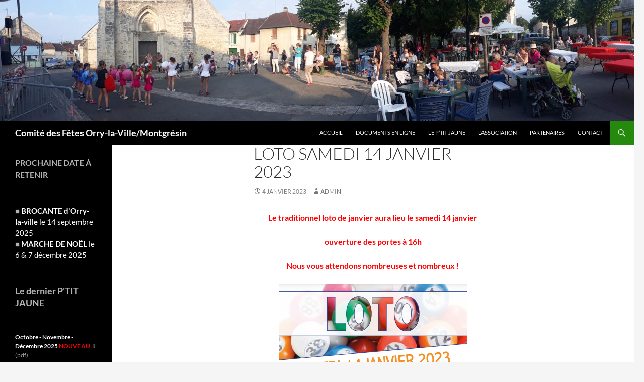

--- FILE ---
content_type: text/html; charset=UTF-8
request_url: https://www.comitedesfetesorry.fr/2023/marche-de-noel-3/
body_size: 8425
content:
<!DOCTYPE html>
<!--[if IE 7]>
<html class="ie ie7" lang="fr-FR">
<![endif]-->
<!--[if IE 8]>
<html class="ie ie8" lang="fr-FR">
<![endif]-->
<!--[if !(IE 7) & !(IE 8)]><!-->
<html lang="fr-FR">
<!--<![endif]-->
<head>
	<meta charset="UTF-8">
	<meta name="viewport" content="width=device-width, initial-scale=1.0">
	<title>LOTO samedi 14 janvier 2023 | Comité des Fêtes Orry-la-Ville/Montgrésin</title>
	<link rel="profile" href="https://gmpg.org/xfn/11">
	<link rel="pingback" href="https://www.comitedesfetesorry.fr/xmlrpc.php">
	<!--[if lt IE 9]>
	<script src="/wp-content/themes/twentyfourteen/js/html5.js?ver=3.7.0"></script>
	<![endif]-->
	<meta name='robots' content='max-image-preview:large' />
	<style>img:is([sizes="auto" i], [sizes^="auto," i]) { contain-intrinsic-size: 3000px 1500px }</style>
	<link rel="alternate" type="application/rss+xml" title="Comité des Fêtes Orry-la-Ville/Montgrésin &raquo; Flux" href="https://www.comitedesfetesorry.fr/feed/" />
<link rel="alternate" type="application/rss+xml" title="Comité des Fêtes Orry-la-Ville/Montgrésin &raquo; Flux des commentaires" href="https://www.comitedesfetesorry.fr/comments/feed/" />
		<!-- This site uses the Google Analytics by MonsterInsights plugin v9.6.1 - Using Analytics tracking - https://www.monsterinsights.com/ -->
		<!-- Remarque : MonsterInsights n’est actuellement pas configuré sur ce site. Le propriétaire doit authentifier son compte Google Analytics dans les réglages de MonsterInsights.  -->
					<!-- No tracking code set -->
				<!-- / Google Analytics by MonsterInsights -->
		<script>
window._wpemojiSettings = {"baseUrl":"https:\/\/s.w.org\/images\/core\/emoji\/16.0.1\/72x72\/","ext":".png","svgUrl":"https:\/\/s.w.org\/images\/core\/emoji\/16.0.1\/svg\/","svgExt":".svg","source":{"concatemoji":"https:\/\/www.comitedesfetesorry.fr\/wp-includes\/js\/wp-emoji-release.min.js?ver=6.8.3"}};
/*! This file is auto-generated */
!function(s,n){var o,i,e;function c(e){try{var t={supportTests:e,timestamp:(new Date).valueOf()};sessionStorage.setItem(o,JSON.stringify(t))}catch(e){}}function p(e,t,n){e.clearRect(0,0,e.canvas.width,e.canvas.height),e.fillText(t,0,0);var t=new Uint32Array(e.getImageData(0,0,e.canvas.width,e.canvas.height).data),a=(e.clearRect(0,0,e.canvas.width,e.canvas.height),e.fillText(n,0,0),new Uint32Array(e.getImageData(0,0,e.canvas.width,e.canvas.height).data));return t.every(function(e,t){return e===a[t]})}function u(e,t){e.clearRect(0,0,e.canvas.width,e.canvas.height),e.fillText(t,0,0);for(var n=e.getImageData(16,16,1,1),a=0;a<n.data.length;a++)if(0!==n.data[a])return!1;return!0}function f(e,t,n,a){switch(t){case"flag":return n(e,"\ud83c\udff3\ufe0f\u200d\u26a7\ufe0f","\ud83c\udff3\ufe0f\u200b\u26a7\ufe0f")?!1:!n(e,"\ud83c\udde8\ud83c\uddf6","\ud83c\udde8\u200b\ud83c\uddf6")&&!n(e,"\ud83c\udff4\udb40\udc67\udb40\udc62\udb40\udc65\udb40\udc6e\udb40\udc67\udb40\udc7f","\ud83c\udff4\u200b\udb40\udc67\u200b\udb40\udc62\u200b\udb40\udc65\u200b\udb40\udc6e\u200b\udb40\udc67\u200b\udb40\udc7f");case"emoji":return!a(e,"\ud83e\udedf")}return!1}function g(e,t,n,a){var r="undefined"!=typeof WorkerGlobalScope&&self instanceof WorkerGlobalScope?new OffscreenCanvas(300,150):s.createElement("canvas"),o=r.getContext("2d",{willReadFrequently:!0}),i=(o.textBaseline="top",o.font="600 32px Arial",{});return e.forEach(function(e){i[e]=t(o,e,n,a)}),i}function t(e){var t=s.createElement("script");t.src=e,t.defer=!0,s.head.appendChild(t)}"undefined"!=typeof Promise&&(o="wpEmojiSettingsSupports",i=["flag","emoji"],n.supports={everything:!0,everythingExceptFlag:!0},e=new Promise(function(e){s.addEventListener("DOMContentLoaded",e,{once:!0})}),new Promise(function(t){var n=function(){try{var e=JSON.parse(sessionStorage.getItem(o));if("object"==typeof e&&"number"==typeof e.timestamp&&(new Date).valueOf()<e.timestamp+604800&&"object"==typeof e.supportTests)return e.supportTests}catch(e){}return null}();if(!n){if("undefined"!=typeof Worker&&"undefined"!=typeof OffscreenCanvas&&"undefined"!=typeof URL&&URL.createObjectURL&&"undefined"!=typeof Blob)try{var e="postMessage("+g.toString()+"("+[JSON.stringify(i),f.toString(),p.toString(),u.toString()].join(",")+"));",a=new Blob([e],{type:"text/javascript"}),r=new Worker(URL.createObjectURL(a),{name:"wpTestEmojiSupports"});return void(r.onmessage=function(e){c(n=e.data),r.terminate(),t(n)})}catch(e){}c(n=g(i,f,p,u))}t(n)}).then(function(e){for(var t in e)n.supports[t]=e[t],n.supports.everything=n.supports.everything&&n.supports[t],"flag"!==t&&(n.supports.everythingExceptFlag=n.supports.everythingExceptFlag&&n.supports[t]);n.supports.everythingExceptFlag=n.supports.everythingExceptFlag&&!n.supports.flag,n.DOMReady=!1,n.readyCallback=function(){n.DOMReady=!0}}).then(function(){return e}).then(function(){var e;n.supports.everything||(n.readyCallback(),(e=n.source||{}).concatemoji?t(e.concatemoji):e.wpemoji&&e.twemoji&&(t(e.twemoji),t(e.wpemoji)))}))}((window,document),window._wpemojiSettings);
</script>
<style id='wp-emoji-styles-inline-css'>

	img.wp-smiley, img.emoji {
		display: inline !important;
		border: none !important;
		box-shadow: none !important;
		height: 1em !important;
		width: 1em !important;
		margin: 0 0.07em !important;
		vertical-align: -0.1em !important;
		background: none !important;
		padding: 0 !important;
	}
</style>
<link rel='stylesheet' id='wp-block-library-css' href='https://www.comitedesfetesorry.fr/wp-includes/css/dist/block-library/style.min.css?ver=6.8.3' media='all' />
<style id='wp-block-library-theme-inline-css'>
.wp-block-audio :where(figcaption){color:#555;font-size:13px;text-align:center}.is-dark-theme .wp-block-audio :where(figcaption){color:#ffffffa6}.wp-block-audio{margin:0 0 1em}.wp-block-code{border:1px solid #ccc;border-radius:4px;font-family:Menlo,Consolas,monaco,monospace;padding:.8em 1em}.wp-block-embed :where(figcaption){color:#555;font-size:13px;text-align:center}.is-dark-theme .wp-block-embed :where(figcaption){color:#ffffffa6}.wp-block-embed{margin:0 0 1em}.blocks-gallery-caption{color:#555;font-size:13px;text-align:center}.is-dark-theme .blocks-gallery-caption{color:#ffffffa6}:root :where(.wp-block-image figcaption){color:#555;font-size:13px;text-align:center}.is-dark-theme :root :where(.wp-block-image figcaption){color:#ffffffa6}.wp-block-image{margin:0 0 1em}.wp-block-pullquote{border-bottom:4px solid;border-top:4px solid;color:currentColor;margin-bottom:1.75em}.wp-block-pullquote cite,.wp-block-pullquote footer,.wp-block-pullquote__citation{color:currentColor;font-size:.8125em;font-style:normal;text-transform:uppercase}.wp-block-quote{border-left:.25em solid;margin:0 0 1.75em;padding-left:1em}.wp-block-quote cite,.wp-block-quote footer{color:currentColor;font-size:.8125em;font-style:normal;position:relative}.wp-block-quote:where(.has-text-align-right){border-left:none;border-right:.25em solid;padding-left:0;padding-right:1em}.wp-block-quote:where(.has-text-align-center){border:none;padding-left:0}.wp-block-quote.is-large,.wp-block-quote.is-style-large,.wp-block-quote:where(.is-style-plain){border:none}.wp-block-search .wp-block-search__label{font-weight:700}.wp-block-search__button{border:1px solid #ccc;padding:.375em .625em}:where(.wp-block-group.has-background){padding:1.25em 2.375em}.wp-block-separator.has-css-opacity{opacity:.4}.wp-block-separator{border:none;border-bottom:2px solid;margin-left:auto;margin-right:auto}.wp-block-separator.has-alpha-channel-opacity{opacity:1}.wp-block-separator:not(.is-style-wide):not(.is-style-dots){width:100px}.wp-block-separator.has-background:not(.is-style-dots){border-bottom:none;height:1px}.wp-block-separator.has-background:not(.is-style-wide):not(.is-style-dots){height:2px}.wp-block-table{margin:0 0 1em}.wp-block-table td,.wp-block-table th{word-break:normal}.wp-block-table :where(figcaption){color:#555;font-size:13px;text-align:center}.is-dark-theme .wp-block-table :where(figcaption){color:#ffffffa6}.wp-block-video :where(figcaption){color:#555;font-size:13px;text-align:center}.is-dark-theme .wp-block-video :where(figcaption){color:#ffffffa6}.wp-block-video{margin:0 0 1em}:root :where(.wp-block-template-part.has-background){margin-bottom:0;margin-top:0;padding:1.25em 2.375em}
</style>
<style id='classic-theme-styles-inline-css'>
/*! This file is auto-generated */
.wp-block-button__link{color:#fff;background-color:#32373c;border-radius:9999px;box-shadow:none;text-decoration:none;padding:calc(.667em + 2px) calc(1.333em + 2px);font-size:1.125em}.wp-block-file__button{background:#32373c;color:#fff;text-decoration:none}
</style>
<style id='global-styles-inline-css'>
:root{--wp--preset--aspect-ratio--square: 1;--wp--preset--aspect-ratio--4-3: 4/3;--wp--preset--aspect-ratio--3-4: 3/4;--wp--preset--aspect-ratio--3-2: 3/2;--wp--preset--aspect-ratio--2-3: 2/3;--wp--preset--aspect-ratio--16-9: 16/9;--wp--preset--aspect-ratio--9-16: 9/16;--wp--preset--color--black: #000;--wp--preset--color--cyan-bluish-gray: #abb8c3;--wp--preset--color--white: #fff;--wp--preset--color--pale-pink: #f78da7;--wp--preset--color--vivid-red: #cf2e2e;--wp--preset--color--luminous-vivid-orange: #ff6900;--wp--preset--color--luminous-vivid-amber: #fcb900;--wp--preset--color--light-green-cyan: #7bdcb5;--wp--preset--color--vivid-green-cyan: #00d084;--wp--preset--color--pale-cyan-blue: #8ed1fc;--wp--preset--color--vivid-cyan-blue: #0693e3;--wp--preset--color--vivid-purple: #9b51e0;--wp--preset--color--green: #24890d;--wp--preset--color--dark-gray: #2b2b2b;--wp--preset--color--medium-gray: #767676;--wp--preset--color--light-gray: #f5f5f5;--wp--preset--gradient--vivid-cyan-blue-to-vivid-purple: linear-gradient(135deg,rgba(6,147,227,1) 0%,rgb(155,81,224) 100%);--wp--preset--gradient--light-green-cyan-to-vivid-green-cyan: linear-gradient(135deg,rgb(122,220,180) 0%,rgb(0,208,130) 100%);--wp--preset--gradient--luminous-vivid-amber-to-luminous-vivid-orange: linear-gradient(135deg,rgba(252,185,0,1) 0%,rgba(255,105,0,1) 100%);--wp--preset--gradient--luminous-vivid-orange-to-vivid-red: linear-gradient(135deg,rgba(255,105,0,1) 0%,rgb(207,46,46) 100%);--wp--preset--gradient--very-light-gray-to-cyan-bluish-gray: linear-gradient(135deg,rgb(238,238,238) 0%,rgb(169,184,195) 100%);--wp--preset--gradient--cool-to-warm-spectrum: linear-gradient(135deg,rgb(74,234,220) 0%,rgb(151,120,209) 20%,rgb(207,42,186) 40%,rgb(238,44,130) 60%,rgb(251,105,98) 80%,rgb(254,248,76) 100%);--wp--preset--gradient--blush-light-purple: linear-gradient(135deg,rgb(255,206,236) 0%,rgb(152,150,240) 100%);--wp--preset--gradient--blush-bordeaux: linear-gradient(135deg,rgb(254,205,165) 0%,rgb(254,45,45) 50%,rgb(107,0,62) 100%);--wp--preset--gradient--luminous-dusk: linear-gradient(135deg,rgb(255,203,112) 0%,rgb(199,81,192) 50%,rgb(65,88,208) 100%);--wp--preset--gradient--pale-ocean: linear-gradient(135deg,rgb(255,245,203) 0%,rgb(182,227,212) 50%,rgb(51,167,181) 100%);--wp--preset--gradient--electric-grass: linear-gradient(135deg,rgb(202,248,128) 0%,rgb(113,206,126) 100%);--wp--preset--gradient--midnight: linear-gradient(135deg,rgb(2,3,129) 0%,rgb(40,116,252) 100%);--wp--preset--font-size--small: 13px;--wp--preset--font-size--medium: 20px;--wp--preset--font-size--large: 36px;--wp--preset--font-size--x-large: 42px;--wp--preset--spacing--20: 0.44rem;--wp--preset--spacing--30: 0.67rem;--wp--preset--spacing--40: 1rem;--wp--preset--spacing--50: 1.5rem;--wp--preset--spacing--60: 2.25rem;--wp--preset--spacing--70: 3.38rem;--wp--preset--spacing--80: 5.06rem;--wp--preset--shadow--natural: 6px 6px 9px rgba(0, 0, 0, 0.2);--wp--preset--shadow--deep: 12px 12px 50px rgba(0, 0, 0, 0.4);--wp--preset--shadow--sharp: 6px 6px 0px rgba(0, 0, 0, 0.2);--wp--preset--shadow--outlined: 6px 6px 0px -3px rgba(255, 255, 255, 1), 6px 6px rgba(0, 0, 0, 1);--wp--preset--shadow--crisp: 6px 6px 0px rgba(0, 0, 0, 1);}:where(.is-layout-flex){gap: 0.5em;}:where(.is-layout-grid){gap: 0.5em;}body .is-layout-flex{display: flex;}.is-layout-flex{flex-wrap: wrap;align-items: center;}.is-layout-flex > :is(*, div){margin: 0;}body .is-layout-grid{display: grid;}.is-layout-grid > :is(*, div){margin: 0;}:where(.wp-block-columns.is-layout-flex){gap: 2em;}:where(.wp-block-columns.is-layout-grid){gap: 2em;}:where(.wp-block-post-template.is-layout-flex){gap: 1.25em;}:where(.wp-block-post-template.is-layout-grid){gap: 1.25em;}.has-black-color{color: var(--wp--preset--color--black) !important;}.has-cyan-bluish-gray-color{color: var(--wp--preset--color--cyan-bluish-gray) !important;}.has-white-color{color: var(--wp--preset--color--white) !important;}.has-pale-pink-color{color: var(--wp--preset--color--pale-pink) !important;}.has-vivid-red-color{color: var(--wp--preset--color--vivid-red) !important;}.has-luminous-vivid-orange-color{color: var(--wp--preset--color--luminous-vivid-orange) !important;}.has-luminous-vivid-amber-color{color: var(--wp--preset--color--luminous-vivid-amber) !important;}.has-light-green-cyan-color{color: var(--wp--preset--color--light-green-cyan) !important;}.has-vivid-green-cyan-color{color: var(--wp--preset--color--vivid-green-cyan) !important;}.has-pale-cyan-blue-color{color: var(--wp--preset--color--pale-cyan-blue) !important;}.has-vivid-cyan-blue-color{color: var(--wp--preset--color--vivid-cyan-blue) !important;}.has-vivid-purple-color{color: var(--wp--preset--color--vivid-purple) !important;}.has-black-background-color{background-color: var(--wp--preset--color--black) !important;}.has-cyan-bluish-gray-background-color{background-color: var(--wp--preset--color--cyan-bluish-gray) !important;}.has-white-background-color{background-color: var(--wp--preset--color--white) !important;}.has-pale-pink-background-color{background-color: var(--wp--preset--color--pale-pink) !important;}.has-vivid-red-background-color{background-color: var(--wp--preset--color--vivid-red) !important;}.has-luminous-vivid-orange-background-color{background-color: var(--wp--preset--color--luminous-vivid-orange) !important;}.has-luminous-vivid-amber-background-color{background-color: var(--wp--preset--color--luminous-vivid-amber) !important;}.has-light-green-cyan-background-color{background-color: var(--wp--preset--color--light-green-cyan) !important;}.has-vivid-green-cyan-background-color{background-color: var(--wp--preset--color--vivid-green-cyan) !important;}.has-pale-cyan-blue-background-color{background-color: var(--wp--preset--color--pale-cyan-blue) !important;}.has-vivid-cyan-blue-background-color{background-color: var(--wp--preset--color--vivid-cyan-blue) !important;}.has-vivid-purple-background-color{background-color: var(--wp--preset--color--vivid-purple) !important;}.has-black-border-color{border-color: var(--wp--preset--color--black) !important;}.has-cyan-bluish-gray-border-color{border-color: var(--wp--preset--color--cyan-bluish-gray) !important;}.has-white-border-color{border-color: var(--wp--preset--color--white) !important;}.has-pale-pink-border-color{border-color: var(--wp--preset--color--pale-pink) !important;}.has-vivid-red-border-color{border-color: var(--wp--preset--color--vivid-red) !important;}.has-luminous-vivid-orange-border-color{border-color: var(--wp--preset--color--luminous-vivid-orange) !important;}.has-luminous-vivid-amber-border-color{border-color: var(--wp--preset--color--luminous-vivid-amber) !important;}.has-light-green-cyan-border-color{border-color: var(--wp--preset--color--light-green-cyan) !important;}.has-vivid-green-cyan-border-color{border-color: var(--wp--preset--color--vivid-green-cyan) !important;}.has-pale-cyan-blue-border-color{border-color: var(--wp--preset--color--pale-cyan-blue) !important;}.has-vivid-cyan-blue-border-color{border-color: var(--wp--preset--color--vivid-cyan-blue) !important;}.has-vivid-purple-border-color{border-color: var(--wp--preset--color--vivid-purple) !important;}.has-vivid-cyan-blue-to-vivid-purple-gradient-background{background: var(--wp--preset--gradient--vivid-cyan-blue-to-vivid-purple) !important;}.has-light-green-cyan-to-vivid-green-cyan-gradient-background{background: var(--wp--preset--gradient--light-green-cyan-to-vivid-green-cyan) !important;}.has-luminous-vivid-amber-to-luminous-vivid-orange-gradient-background{background: var(--wp--preset--gradient--luminous-vivid-amber-to-luminous-vivid-orange) !important;}.has-luminous-vivid-orange-to-vivid-red-gradient-background{background: var(--wp--preset--gradient--luminous-vivid-orange-to-vivid-red) !important;}.has-very-light-gray-to-cyan-bluish-gray-gradient-background{background: var(--wp--preset--gradient--very-light-gray-to-cyan-bluish-gray) !important;}.has-cool-to-warm-spectrum-gradient-background{background: var(--wp--preset--gradient--cool-to-warm-spectrum) !important;}.has-blush-light-purple-gradient-background{background: var(--wp--preset--gradient--blush-light-purple) !important;}.has-blush-bordeaux-gradient-background{background: var(--wp--preset--gradient--blush-bordeaux) !important;}.has-luminous-dusk-gradient-background{background: var(--wp--preset--gradient--luminous-dusk) !important;}.has-pale-ocean-gradient-background{background: var(--wp--preset--gradient--pale-ocean) !important;}.has-electric-grass-gradient-background{background: var(--wp--preset--gradient--electric-grass) !important;}.has-midnight-gradient-background{background: var(--wp--preset--gradient--midnight) !important;}.has-small-font-size{font-size: var(--wp--preset--font-size--small) !important;}.has-medium-font-size{font-size: var(--wp--preset--font-size--medium) !important;}.has-large-font-size{font-size: var(--wp--preset--font-size--large) !important;}.has-x-large-font-size{font-size: var(--wp--preset--font-size--x-large) !important;}
:where(.wp-block-post-template.is-layout-flex){gap: 1.25em;}:where(.wp-block-post-template.is-layout-grid){gap: 1.25em;}
:where(.wp-block-columns.is-layout-flex){gap: 2em;}:where(.wp-block-columns.is-layout-grid){gap: 2em;}
:root :where(.wp-block-pullquote){font-size: 1.5em;line-height: 1.6;}
</style>
<link rel='stylesheet' id='twentyfourteen-lato-css' href='/wp-content/themes/twentyfourteen/fonts/font-lato.css?ver=20230328' media='all' />
<link rel='stylesheet' id='genericons-css' href='/wp-content/themes/twentyfourteen/genericons/genericons.css?ver=3.0.3' media='all' />
<link rel='stylesheet' id='twentyfourteen-style-css' href='/wp-content/themes/twentyfourteen/style.css?ver=20250715' media='all' />
<link rel='stylesheet' id='twentyfourteen-block-style-css' href='/wp-content/themes/twentyfourteen/css/blocks.css?ver=20250715' media='all' />
<!--[if lt IE 9]>
<link rel='stylesheet' id='twentyfourteen-ie-css' href='/wp-content/themes/twentyfourteen/css/ie.css?ver=20140711' media='all' />
<![endif]-->
<script src="https://www.comitedesfetesorry.fr/wp-includes/js/jquery/jquery.min.js?ver=3.7.1" id="jquery-core-js"></script>
<script src="https://www.comitedesfetesorry.fr/wp-includes/js/jquery/jquery-migrate.min.js?ver=3.4.1" id="jquery-migrate-js"></script>
<script src="/wp-content/themes/twentyfourteen/js/functions.js?ver=20230526" id="twentyfourteen-script-js" defer data-wp-strategy="defer"></script>
<link rel="https://api.w.org/" href="https://www.comitedesfetesorry.fr/wp-json/" /><link rel="alternate" title="JSON" type="application/json" href="https://www.comitedesfetesorry.fr/wp-json/wp/v2/posts/1062" /><link rel="EditURI" type="application/rsd+xml" title="RSD" href="https://www.comitedesfetesorry.fr/xmlrpc.php?rsd" />
<meta name="generator" content="WordPress 6.8.3" />
<link rel="canonical" href="https://www.comitedesfetesorry.fr/2023/marche-de-noel-3/" />
<link rel='shortlink' href='https://www.comitedesfetesorry.fr/?p=1062' />
<link rel="alternate" title="oEmbed (JSON)" type="application/json+oembed" href="https://www.comitedesfetesorry.fr/wp-json/oembed/1.0/embed?url=https%3A%2F%2Fwww.comitedesfetesorry.fr%2F2023%2Fmarche-de-noel-3%2F" />
<link rel="alternate" title="oEmbed (XML)" type="text/xml+oembed" href="https://www.comitedesfetesorry.fr/wp-json/oembed/1.0/embed?url=https%3A%2F%2Fwww.comitedesfetesorry.fr%2F2023%2Fmarche-de-noel-3%2F&#038;format=xml" />
<style>.recentcomments a{display:inline !important;padding:0 !important;margin:0 !important;}</style>		<style type="text/css" id="twentyfourteen-header-css">
				.site-title a {
			color: #ffffff;
		}
		</style>
		<link rel="icon" href="/wp-content/uploads/2017/12/cropped-logo_comite_2-32x32.jpg" sizes="32x32" />
<link rel="icon" href="/wp-content/uploads/2017/12/cropped-logo_comite_2-192x192.jpg" sizes="192x192" />
<link rel="apple-touch-icon" href="/wp-content/uploads/2017/12/cropped-logo_comite_2-180x180.jpg" />
<meta name="msapplication-TileImage" content="/wp-content/uploads/2017/12/cropped-logo_comite_2-270x270.jpg" />
		<style id="wp-custom-css">
			.post-thumbnail{display:none;}		</style>
		</head>

<body class="wp-singular post-template-default single single-post postid-1062 single-format-standard wp-embed-responsive wp-theme-twentyfourteen header-image full-width footer-widgets singular">
<a class="screen-reader-text skip-link" href="#content">
	Aller au contenu</a>
<div id="page" class="hfeed site">
			<div id="site-header">
		<a href="https://www.comitedesfetesorry.fr/" rel="home" >
			<img src="https://www.comitedesfetesorry.fr/wp-content/uploads/2018/08/cropped-20180713_195425.jpg" width="1260" height="240" alt="Comité des Fêtes Orry-la-Ville/Montgrésin" srcset="/wp-content/uploads/2018/08/cropped-20180713_195425.jpg 1260w, /wp-content/uploads/2018/08/cropped-20180713_195425-300x57.jpg 300w, /wp-content/uploads/2018/08/cropped-20180713_195425-768x146.jpg 768w, /wp-content/uploads/2018/08/cropped-20180713_195425-1024x195.jpg 1024w" sizes="(max-width: 1260px) 100vw, 1260px" decoding="async" fetchpriority="high" />		</a>
	</div>
	
	<header id="masthead" class="site-header">
		<div class="header-main">
			<h1 class="site-title"><a href="https://www.comitedesfetesorry.fr/" rel="home" >Comité des Fêtes Orry-la-Ville/Montgrésin</a></h1>

			<div class="search-toggle">
				<a href="#search-container" class="screen-reader-text" aria-expanded="false" aria-controls="search-container">
					Recherche				</a>
			</div>

			<nav id="primary-navigation" class="site-navigation primary-navigation">
				<button class="menu-toggle">Menu principal</button>
				<div class="menu-top-container"><ul id="primary-menu" class="nav-menu"><li id="menu-item-645" class="menu-item menu-item-type-custom menu-item-object-custom menu-item-home menu-item-645"><a href="http://www.comitedesfetesorry.fr">Accueil</a></li>
<li id="menu-item-647" class="menu-item menu-item-type-post_type menu-item-object-page menu-item-647"><a href="https://www.comitedesfetesorry.fr/documents-en-ligne/">Documents en ligne</a></li>
<li id="menu-item-648" class="menu-item menu-item-type-post_type menu-item-object-page menu-item-648"><a href="https://www.comitedesfetesorry.fr/le-ptit-jaune/">Le p&rsquo;tit jaune</a></li>
<li id="menu-item-646" class="menu-item menu-item-type-post_type menu-item-object-page menu-item-646"><a href="https://www.comitedesfetesorry.fr/lassociation/">L&rsquo;association</a></li>
<li id="menu-item-652" class="menu-item menu-item-type-post_type menu-item-object-page menu-item-652"><a href="https://www.comitedesfetesorry.fr/partenaires/">Partenaires</a></li>
<li id="menu-item-657" class="menu-item menu-item-type-post_type menu-item-object-page menu-item-657"><a href="https://www.comitedesfetesorry.fr/contact/">Contact</a></li>
</ul></div>			</nav>
		</div>

		<div id="search-container" class="search-box-wrapper hide">
			<div class="search-box">
				<form role="search" method="get" class="search-form" action="https://www.comitedesfetesorry.fr/">
				<label>
					<span class="screen-reader-text">Rechercher :</span>
					<input type="search" class="search-field" placeholder="Rechercher…" value="" name="s" />
				</label>
				<input type="submit" class="search-submit" value="Rechercher" />
			</form>			</div>
		</div>
	</header><!-- #masthead -->

	<div id="main" class="site-main">

	<div id="primary" class="content-area">
		<div id="content" class="site-content" role="main">
			
<article id="post-1062" class="post-1062 post type-post status-publish format-standard has-post-thumbnail hentry category-loto">
	
		<div class="post-thumbnail">
			<img width="375" height="540" src="/wp-content/uploads/2023/01/01.png" class="attachment-twentyfourteen-full-width size-twentyfourteen-full-width wp-post-image" alt="" decoding="async" srcset="/wp-content/uploads/2023/01/01.png 375w, /wp-content/uploads/2023/01/01-208x300.png 208w" sizes="(max-width: 375px) 100vw, 375px" />		</div>

		
	<header class="entry-header">
				<div class="entry-meta">
			<span class="cat-links"><a href="https://www.comitedesfetesorry.fr/category/loto/" rel="category tag">Loto</a></span>
		</div>
			<h1 class="entry-title">LOTO samedi 14 janvier 2023</h1>
		<div class="entry-meta">
			<span class="entry-date"><a href="https://www.comitedesfetesorry.fr/2023/marche-de-noel-3/" rel="bookmark"><time class="entry-date" datetime="2023-01-04T12:48:36+02:00">4 janvier 2023</time></a></span> <span class="byline"><span class="author vcard"><a class="url fn n" href="https://www.comitedesfetesorry.fr/author/admin/" rel="author">Admin</a></span></span>		</div><!-- .entry-meta -->
	</header><!-- .entry-header -->

		<div class="entry-content">
		<p style="text-align: center;"><span style="color: #ff0000;"><strong>Le traditionnel loto de janvier aura lieu le samedi 14 janvier </strong></span></p>
<p style="text-align: center;"><span style="color: #ff0000;"><strong>ouverture des portes à 16h</strong></span></p>
<p style="text-align: center;"><span style="color: #ff0000;"><strong>Nous vous attendons nombreuses et nombreux !</strong></span></p>
<p><img decoding="async" class="aligncenter size-full wp-image-1063" src="http://www.comitedesfetesorry.fr/wp-content/uploads/2023/01/01.png" alt="" width="375" height="540" srcset="/wp-content/uploads/2023/01/01.png 375w, /wp-content/uploads/2023/01/01-208x300.png 208w" sizes="(max-width: 375px) 100vw, 375px" /></p>
	</div><!-- .entry-content -->
	
	</article><!-- #post-1062 -->
		<nav class="navigation post-navigation">
		<h1 class="screen-reader-text">
			Navigation des articles		</h1>
		<div class="nav-links">
			<a href="https://www.comitedesfetesorry.fr/2022/marche-de-noel-le-04-decembre/" rel="prev"><span class="meta-nav">Article précédent</span>MARCHÉ DE NOEL le 04 décembre</a><a href="https://www.comitedesfetesorry.fr/2023/brocante-de-montgresin-dimanche-9-avril/" rel="next"><span class="meta-nav">Article suivant</span>BROCANTE DE MONTGRESIN dimanche 9 avril</a>			</div><!-- .nav-links -->
		</nav><!-- .navigation -->
				</div><!-- #content -->
	</div><!-- #primary -->

<div id="secondary">
	
	
		<div id="primary-sidebar" class="primary-sidebar widget-area" role="complementary">
		<aside id="block-8" class="widget widget_block">
<h3 class="wp-block-heading">PROCHAINE DATE À RETENIR</h3>
</aside><aside id="block-9" class="widget widget_block">
<ul style="font-size:15px" class="wp-block-list">
<li>■ <a href="https://www.comitedesfetesorry.fr/2024/brocante-dorry-la-ville-le-14-septembre-2025/" data-type="link" data-id="https://comitedesfetesorry-staging.azurewebsites.net/2024/feux-dartifice-du-13-juillet-2025/"><strong>BROCANTE d'Orry-la-ville</strong> le 14 septembre 2025</a></li>



<li>■ <a href="https://www.comitedesfetesorry.fr/2024/marche-de-noel-le-week-end-du-6-et-7-decembre/"><strong>MARCHE DE NOËL</strong> le 6 &amp; 7 décembre 2025</a></li>
</ul>
</aside><aside id="block-13" class="widget widget_block">
<h2 class="wp-block-heading">Le dernier P'TIT JAUNE</h2>
</aside><aside id="block-14" class="widget widget_block widget_text">
<p><strong><a href="/wp-content/uploads/2025/09/Petit-jaune-octobre-novembre-decembre-2025.pdf" target="_blank" rel="noreferrer noopener">Octobre - Novembre - Décembre 2025</a> </strong><mark style="background-color:rgba(0, 0, 0, 0);color:#ff0000" class="has-inline-color"><strong>NOUVEAU</strong> </mark>⇩ (pdf)<br><a href="/wp-content/uploads/2025/07/Petit-Jaune-juillet-aout-septembre-2025-V4.pdf" target="_blank" rel="noreferrer noopener">Juillet - Août - Septembre 2025</a> ⇩ (pdf)</p>
</aside><aside id="categories-4" class="widget widget_categories"><h1 class="widget-title">Catégories</h1><nav aria-label="Catégories">
			<ul>
					<li class="cat-item cat-item-2"><a href="https://www.comitedesfetesorry.fr/category/13-juillet/">13 juillet</a>
</li>
	<li class="cat-item cat-item-14"><a href="https://www.comitedesfetesorry.fr/category/brocante-montgresin/">Brocante Montgrésin</a>
</li>
	<li class="cat-item cat-item-3"><a href="https://www.comitedesfetesorry.fr/category/brocante-orry/">Brocante Orry</a>
</li>
	<li class="cat-item cat-item-13"><a href="https://www.comitedesfetesorry.fr/category/ca-se-passe-a-orry/">Ça se passe à Orry&#8230;</a>
</li>
	<li class="cat-item cat-item-12"><a href="https://www.comitedesfetesorry.fr/category/ca-se-passe-aux-alentours/">Ça se passe aux alentours&#8230;</a>
</li>
	<li class="cat-item cat-item-9"><a href="https://www.comitedesfetesorry.fr/category/concours-de-noel/">Concours de Noël</a>
</li>
	<li class="cat-item cat-item-7"><a href="https://www.comitedesfetesorry.fr/category/le-ptit-jaune/">Le p&#039;tit jaune</a>
</li>
	<li class="cat-item cat-item-11"><a href="https://www.comitedesfetesorry.fr/category/loto/">Loto</a>
</li>
	<li class="cat-item cat-item-4"><a href="https://www.comitedesfetesorry.fr/category/marche-artisanal/">Marché artisanal</a>
</li>
	<li class="cat-item cat-item-10"><a href="https://www.comitedesfetesorry.fr/category/marche-de-noel/">Marché de Noël</a>
</li>
	<li class="cat-item cat-item-1"><a href="https://www.comitedesfetesorry.fr/category/non-classe/">Non classé</a>
</li>
	<li class="cat-item cat-item-5"><a href="https://www.comitedesfetesorry.fr/category/orrygeoise/">Orrygeoise</a>
</li>
	<li class="cat-item cat-item-6"><a href="https://www.comitedesfetesorry.fr/category/quelques-photos/">Quelques photos&#8230;</a>
</li>
			</ul>

			</nav></aside>	</div><!-- #primary-sidebar -->
	</div><!-- #secondary -->

		</div><!-- #main -->

		<footer id="colophon" class="site-footer">

			
<div id="supplementary">
	<div id="footer-sidebar" class="footer-sidebar widget-area" role="complementary">
		<aside id="nav_menu-3" class="widget widget_nav_menu"><h1 class="widget-title">Plan du site</h1><nav class="menu-top-container" aria-label="Plan du site"><ul id="menu-top" class="menu"><li class="menu-item menu-item-type-custom menu-item-object-custom menu-item-home menu-item-645"><a href="http://www.comitedesfetesorry.fr">Accueil</a></li>
<li class="menu-item menu-item-type-post_type menu-item-object-page menu-item-647"><a href="https://www.comitedesfetesorry.fr/documents-en-ligne/">Documents en ligne</a></li>
<li class="menu-item menu-item-type-post_type menu-item-object-page menu-item-648"><a href="https://www.comitedesfetesorry.fr/le-ptit-jaune/">Le p&rsquo;tit jaune</a></li>
<li class="menu-item menu-item-type-post_type menu-item-object-page menu-item-646"><a href="https://www.comitedesfetesorry.fr/lassociation/">L&rsquo;association</a></li>
<li class="menu-item menu-item-type-post_type menu-item-object-page menu-item-652"><a href="https://www.comitedesfetesorry.fr/partenaires/">Partenaires</a></li>
<li class="menu-item menu-item-type-post_type menu-item-object-page menu-item-657"><a href="https://www.comitedesfetesorry.fr/contact/">Contact</a></li>
</ul></nav></aside><aside id="search-7" class="widget widget_search"><h1 class="widget-title">Perdu sur le site ?</h1><form role="search" method="get" class="search-form" action="https://www.comitedesfetesorry.fr/">
				<label>
					<span class="screen-reader-text">Rechercher :</span>
					<input type="search" class="search-field" placeholder="Rechercher…" value="" name="s" />
				</label>
				<input type="submit" class="search-submit" value="Rechercher" />
			</form></aside>	</div><!-- #footer-sidebar -->
</div><!-- #supplementary -->

			<div class="site-info">
												<a href="https://wordpress.org/" class="imprint">
					Fièrement propulsé par WordPress				</a>
			</div><!-- .site-info -->
		</footer><!-- #colophon -->
	</div><!-- #page -->

	<script type="speculationrules">
{"prefetch":[{"source":"document","where":{"and":[{"href_matches":"\/*"},{"not":{"href_matches":["\/wp-*.php","\/wp-admin\/*","\/wp-content\/uploads\/*","\/wp-content\/*","\/wp-content\/plugins\/*","\/wp-content\/themes\/twentyfourteen\/*","\/*\\?(.+)"]}},{"not":{"selector_matches":"a[rel~=\"nofollow\"]"}},{"not":{"selector_matches":".no-prefetch, .no-prefetch a"}}]},"eagerness":"conservative"}]}
</script>
<script src="https://www.comitedesfetesorry.fr/wp-includes/js/imagesloaded.min.js?ver=5.0.0" id="imagesloaded-js"></script>
<script src="https://www.comitedesfetesorry.fr/wp-includes/js/masonry.min.js?ver=4.2.2" id="masonry-js"></script>
<script src="https://www.comitedesfetesorry.fr/wp-includes/js/jquery/jquery.masonry.min.js?ver=3.1.2b" id="jquery-masonry-js"></script>
</body>
</html>
